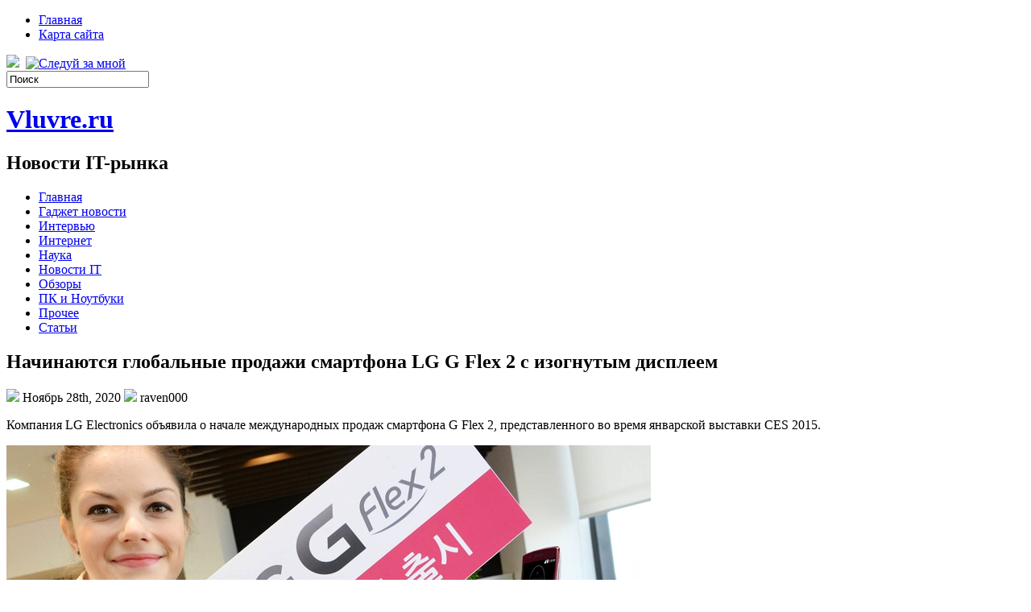

--- FILE ---
content_type: text/html; charset=UTF-8
request_url: https://vluvre.ru/2020/11/28/nachinajutsja-globalnye-prodazhi-smartfona-lg-g-flex-2-s-izognutym-displeem/
body_size: 10867
content:
<!DOCTYPE html PUBLIC "-//W3C//DTD XHTML 1.0 Transitional//EN" "http://www.w3.org/TR/xhtml1/DTD/xhtml1-transitional.dtd">
<html xmlns="http://www.w3.org/1999/xhtml" lang="ru-RU">

<head profile="http://gmpg.org/xfn/11">
<meta http-equiv="Content-Type" content="text/html; charset=UTF-8" />
<meta name="telderi" content="2acf7bd1497bbd9d58fa66ef110fb217" />

<title>Начинаются глобальные продажи смартфона LG G Flex 2 с изогнутым дисплеем | Vluvre.ru</title>
<link rel="stylesheet" href="https://vluvre.ru/wp-content/themes/Technologic/css/screen.css" type="text/css" media="screen, projection" />
<link rel="stylesheet" href="https://vluvre.ru/wp-content/themes/Technologic/css/print.css" type="text/css" media="print" />
<!--[if IE]><link rel="stylesheet" href="https://vluvre.ru/wp-content/themes/Technologic/css/ie.css" type="text/css" media="screen, projection"><![endif]-->
<link rel="stylesheet" href="https://vluvre.ru/wp-content/themes/Technologic/style.css" type="text/css" media="screen" />

<!--[if IE 6]>
	<script src="https://vluvre.ru/wp-content/themes/Technologic/js/pngfix.js"></script>
<![endif]--> 
<link rel="alternate" type="application/rss+xml" title="Vluvre.ru RSS Feed" href="https://vluvre.ru/feed/" />
<link rel="alternate" type="application/atom+xml" title="Vluvre.ru Atom Feed" href="https://vluvre.ru/feed/atom/" />
<link rel="pingback" href="https://vluvre.ru/xmlrpc.php" />

<script src="https://vluvre.ru/wp-content/themes/Technologic/menu/mootools-1.2.5-core-yc.js" type="text/javascript"></script>
<link rel="stylesheet" href="https://vluvre.ru/wp-content/themes/Technologic/menu/MenuMatic.css" type="text/css" media="screen" charset="utf-8" />
<!--[if lt IE 7]>
	<link rel="stylesheet" href="https://vluvre.ru/wp-content/themes/Technologic/menu/MenuMatic-ie6.css" type="text/css" media="screen" charset="utf-8" />
<![endif]-->
<!-- Load the MenuMatic Class -->
<script src="https://vluvre.ru/wp-content/themes/Technologic/menu/MenuMatic_0.68.3.js" type="text/javascript" charset="utf-8"></script>



<!-- All In One SEO Pack 3.5.2[379,472] -->
<meta name="description"  content="Компания LG Electronics объявила о начале международных продаж смартфона G Flex 2, представленного во время январской выставки CES 2015. Напомним, что ключевой" />

<script type="application/ld+json" class="aioseop-schema">{"@context":"https://schema.org","@graph":[{"@type":"Organization","@id":"https://vluvre.ru/#organization","url":"https://vluvre.ru/","name":"Vluvre.ru","sameAs":[]},{"@type":"WebSite","@id":"https://vluvre.ru/#website","url":"https://vluvre.ru/","name":"Vluvre.ru","publisher":{"@id":"https://vluvre.ru/#organization"},"potentialAction":{"@type":"SearchAction","target":"https://vluvre.ru/?s={search_term_string}","query-input":"required name=search_term_string"}},{"@type":"WebPage","@id":"https://vluvre.ru/2020/11/28/nachinajutsja-globalnye-prodazhi-smartfona-lg-g-flex-2-s-izognutym-displeem/#webpage","url":"https://vluvre.ru/2020/11/28/nachinajutsja-globalnye-prodazhi-smartfona-lg-g-flex-2-s-izognutym-displeem/","inLanguage":"ru-RU","name":"Начинаются глобальные продажи смартфона LG G Flex 2 с изогнутым дисплеем","isPartOf":{"@id":"https://vluvre.ru/#website"},"breadcrumb":{"@id":"https://vluvre.ru/2020/11/28/nachinajutsja-globalnye-prodazhi-smartfona-lg-g-flex-2-s-izognutym-displeem/#breadcrumblist"},"datePublished":"2020-11-28T01:06:19+00:00","dateModified":"2020-11-28T01:06:19+00:00"},{"@type":"Article","@id":"https://vluvre.ru/2020/11/28/nachinajutsja-globalnye-prodazhi-smartfona-lg-g-flex-2-s-izognutym-displeem/#article","isPartOf":{"@id":"https://vluvre.ru/2020/11/28/nachinajutsja-globalnye-prodazhi-smartfona-lg-g-flex-2-s-izognutym-displeem/#webpage"},"author":{"@id":"https://vluvre.ru/author/raven000/#author"},"headline":"Начинаются глобальные продажи смартфона LG G Flex 2 с изогнутым дисплеем","datePublished":"2020-11-28T01:06:19+00:00","dateModified":"2020-11-28T01:06:19+00:00","commentCount":0,"mainEntityOfPage":{"@id":"https://vluvre.ru/2020/11/28/nachinajutsja-globalnye-prodazhi-smartfona-lg-g-flex-2-s-izognutym-displeem/#webpage"},"publisher":{"@id":"https://vluvre.ru/#organization"},"articleSection":"Новости IT"},{"@type":"Person","@id":"https://vluvre.ru/author/raven000/#author","name":"raven000","sameAs":[],"image":{"@type":"ImageObject","@id":"https://vluvre.ru/#personlogo","url":"https://secure.gravatar.com/avatar/cfe7b6a6acc1885c15d67ef140ca458e?s=96&d=mm&r=g","width":96,"height":96,"caption":"raven000"}},{"@type":"BreadcrumbList","@id":"https://vluvre.ru/2020/11/28/nachinajutsja-globalnye-prodazhi-smartfona-lg-g-flex-2-s-izognutym-displeem/#breadcrumblist","itemListElement":[{"@type":"ListItem","position":1,"item":{"@type":"WebPage","@id":"https://vluvre.ru/","url":"https://vluvre.ru/","name":"Vluvre.ru"}},{"@type":"ListItem","position":2,"item":{"@type":"WebPage","@id":"https://vluvre.ru/2020/11/28/nachinajutsja-globalnye-prodazhi-smartfona-lg-g-flex-2-s-izognutym-displeem/","url":"https://vluvre.ru/2020/11/28/nachinajutsja-globalnye-prodazhi-smartfona-lg-g-flex-2-s-izognutym-displeem/","name":"Начинаются глобальные продажи смартфона LG G Flex 2 с изогнутым дисплеем"}}]}]}</script>
<link rel="canonical" href="https://vluvre.ru/2020/11/28/nachinajutsja-globalnye-prodazhi-smartfona-lg-g-flex-2-s-izognutym-displeem/" />
<!-- All In One SEO Pack -->
<link rel='dns-prefetch' href='//s.w.org' />
<link rel="alternate" type="application/rss+xml" title="Vluvre.ru &raquo; Лента комментариев к &laquo;Начинаются глобальные продажи смартфона LG G Flex 2 с изогнутым дисплеем&raquo;" href="https://vluvre.ru/2020/11/28/nachinajutsja-globalnye-prodazhi-smartfona-lg-g-flex-2-s-izognutym-displeem/feed/" />
		<script type="text/javascript">
			window._wpemojiSettings = {"baseUrl":"https:\/\/s.w.org\/images\/core\/emoji\/11\/72x72\/","ext":".png","svgUrl":"https:\/\/s.w.org\/images\/core\/emoji\/11\/svg\/","svgExt":".svg","source":{"concatemoji":"https:\/\/vluvre.ru\/wp-includes\/js\/wp-emoji-release.min.js?ver=4.9.18"}};
			!function(e,a,t){var n,r,o,i=a.createElement("canvas"),p=i.getContext&&i.getContext("2d");function s(e,t){var a=String.fromCharCode;p.clearRect(0,0,i.width,i.height),p.fillText(a.apply(this,e),0,0);e=i.toDataURL();return p.clearRect(0,0,i.width,i.height),p.fillText(a.apply(this,t),0,0),e===i.toDataURL()}function c(e){var t=a.createElement("script");t.src=e,t.defer=t.type="text/javascript",a.getElementsByTagName("head")[0].appendChild(t)}for(o=Array("flag","emoji"),t.supports={everything:!0,everythingExceptFlag:!0},r=0;r<o.length;r++)t.supports[o[r]]=function(e){if(!p||!p.fillText)return!1;switch(p.textBaseline="top",p.font="600 32px Arial",e){case"flag":return s([55356,56826,55356,56819],[55356,56826,8203,55356,56819])?!1:!s([55356,57332,56128,56423,56128,56418,56128,56421,56128,56430,56128,56423,56128,56447],[55356,57332,8203,56128,56423,8203,56128,56418,8203,56128,56421,8203,56128,56430,8203,56128,56423,8203,56128,56447]);case"emoji":return!s([55358,56760,9792,65039],[55358,56760,8203,9792,65039])}return!1}(o[r]),t.supports.everything=t.supports.everything&&t.supports[o[r]],"flag"!==o[r]&&(t.supports.everythingExceptFlag=t.supports.everythingExceptFlag&&t.supports[o[r]]);t.supports.everythingExceptFlag=t.supports.everythingExceptFlag&&!t.supports.flag,t.DOMReady=!1,t.readyCallback=function(){t.DOMReady=!0},t.supports.everything||(n=function(){t.readyCallback()},a.addEventListener?(a.addEventListener("DOMContentLoaded",n,!1),e.addEventListener("load",n,!1)):(e.attachEvent("onload",n),a.attachEvent("onreadystatechange",function(){"complete"===a.readyState&&t.readyCallback()})),(n=t.source||{}).concatemoji?c(n.concatemoji):n.wpemoji&&n.twemoji&&(c(n.twemoji),c(n.wpemoji)))}(window,document,window._wpemojiSettings);
		</script>
		<style type="text/css">
img.wp-smiley,
img.emoji {
	display: inline !important;
	border: none !important;
	box-shadow: none !important;
	height: 1em !important;
	width: 1em !important;
	margin: 0 .07em !important;
	vertical-align: -0.1em !important;
	background: none !important;
	padding: 0 !important;
}
</style>
<link rel='https://api.w.org/' href='https://vluvre.ru/wp-json/' />
<link rel="EditURI" type="application/rsd+xml" title="RSD" href="https://vluvre.ru/xmlrpc.php?rsd" />
<link rel="wlwmanifest" type="application/wlwmanifest+xml" href="https://vluvre.ru/wp-includes/wlwmanifest.xml" /> 
<link rel='prev' title='Google подтвердила планы по созданию оператора беспроводной связи' href='https://vluvre.ru/2020/11/28/google-podtverdila-plany-po-sozdaniju-operatora-besprovodnoj-svjazi/' />
<link rel='next' title='MWC 2015: KAZAM представила 3 планшета и 2 смартфона на платформах Microsoft' href='https://vluvre.ru/2020/11/28/mwc-2015-kazam-predstavila-3-plansheta-i-2-smartfona-na-platformah-microsoft/' />
<meta name="generator" content="WordPress 4.9.18" />
<link rel='shortlink' href='https://vluvre.ru/?p=10' />
<link rel="alternate" type="application/json+oembed" href="https://vluvre.ru/wp-json/oembed/1.0/embed?url=https%3A%2F%2Fvluvre.ru%2F2020%2F11%2F28%2Fnachinajutsja-globalnye-prodazhi-smartfona-lg-g-flex-2-s-izognutym-displeem%2F" />
<link rel="alternate" type="text/xml+oembed" href="https://vluvre.ru/wp-json/oembed/1.0/embed?url=https%3A%2F%2Fvluvre.ru%2F2020%2F11%2F28%2Fnachinajutsja-globalnye-prodazhi-smartfona-lg-g-flex-2-s-izognutym-displeem%2F&#038;format=xml" />
<style type='text/css'>.rp4wp-related-posts ul{width:100%;padding:0;margin:0;float:left;}
.rp4wp-related-posts ul>li{list-style:none;padding:0;margin:0;padding-bottom:20px;clear:both;}
.rp4wp-related-posts ul>li>p{margin:0;padding:0;}
.rp4wp-related-post-image{width:35%;padding-right:25px;-moz-box-sizing:border-box;-webkit-box-sizing:border-box;box-sizing:border-box;float:left;}</style>

</head>
<body>
<script type="text/javascript">
	window.addEvent('domready', function() {			
			var myMenu = new MenuMatic();
	});	
</script>
	<div id="wrapper">
		<div id="container" class="container">  
			<div class="span-24">
				<div class="span-14">
                    <div id="pagemenucontainer">
					
                        <ul id="pagemenu">
    						<li ><a href="http://vluvre.ru/">Главная</a></li>
    						<li class="page_item page-item-2"><a href="https://vluvre.ru/sitemap/">Карта сайта</a></li>

    					</ul>
                        
                    </div>
				</div>
                
                <div class="span-3 feedtwitter">
					<a href="https://vluvre.ru/feed/"><img src="https://vluvre.ru/wp-content/themes/Technologic/images/rss.png"  style="margin:0 4px 0 0;"  /></a>		
					<a rel="nofollow" href="http://twitter.com/WPTwits" title="Следуй за мной"><img src="https://vluvre.ru/wp-content/themes/Technologic/images/twitter.png"  style="margin:0 4px 0 0; "  title="Следуй за мной" /></a>
				</div>
                
				<div id="topsearch" class="span-7 last">
					 
<div id="search">
    <form method="get" id="searchform" action="https://vluvre.ru/"> 
        <input type="text" value="Поиск" 
            name="s" id="s"  onblur="if (this.value == '')  {this.value = 'Поиск';}"  
            onfocus="if (this.value == 'Поиск') {this.value = '';}" />
        <input type="image" src="https://vluvre.ru/wp-content/themes/Technologic/images/search.gif" style="border:0; vertical-align: top;" /> 
    </form>
</div> 
				</div>
			</div>
				<div id="header" class="span-24">
					<div class="span-12">
						
							<h1><a href="https://vluvre.ru">Vluvre.ru</a></h1>
							<h2>Новости IT-рынка</h2>
							
						
					</div>
					
				
				</div>
			
			<div class="span-24">
				<div id="navcontainer">
					
                            <ul id="nav">
                                <li ><a href="https://vluvre.ru">Главная</a></li>
        							<li class="cat-item cat-item-10"><a href="https://vluvre.ru/category/gadzhet-novosti/" >Гаджет новости</a>
</li>
	<li class="cat-item cat-item-6"><a href="https://vluvre.ru/category/intervju/" >Интервью</a>
</li>
	<li class="cat-item cat-item-9"><a href="https://vluvre.ru/category/internet/" >Интернет</a>
</li>
	<li class="cat-item cat-item-5"><a href="https://vluvre.ru/category/nauka/" >Наука</a>
</li>
	<li class="cat-item cat-item-2"><a href="https://vluvre.ru/category/novosti-it/" >Новости IT</a>
</li>
	<li class="cat-item cat-item-3"><a href="https://vluvre.ru/category/obzory/" >Обзоры</a>
</li>
	<li class="cat-item cat-item-8"><a href="https://vluvre.ru/category/pk-i-noutbuki/" >ПК и Ноутбуки</a>
</li>
	<li class="cat-item cat-item-7"><a href="https://vluvre.ru/category/prochee/" >Прочее</a>
</li>
	<li class="cat-item cat-item-4"><a href="https://vluvre.ru/category/stati/" >Статьи</a>
</li>

        					</ul>
                            
				</div>
			</div>	<div class="span-24" id="contentwrap">	
			<div class="span-16">
				<div id="content">	
					
					
					
										
					
						
												<div class="post-10 post type-post status-publish format-standard hentry category-novosti-it" id="post-10">
							<h2 class="title">Начинаются глобальные продажи смартфона LG G Flex 2 с изогнутым дисплеем</h2>
							<div class="postdate"><img src="https://vluvre.ru/wp-content/themes/Technologic/images/date.png" /> Ноябрь 28th, 2020 <img src="https://vluvre.ru/wp-content/themes/Technologic/images/user.png" /> raven000 </div>
			
							<div class="entry">
								<p>Компания LG Electronics объявила о начале международных продаж смартфона G Flex 2, представленного во время январской выставки CES 2015.</p>
<p> <img itemprop="image" src="https://3dnews.ru/assets/external/illustrations/2015/02/25/910012/lg1.jpg" alt="" height="516" width="800" /> </p>
<p>Напомним, что ключевой особенностью новинки является дисплей, обладающий вогнутой формой. Панель выполнена по технологии P-OLED (Plastic OLED), имеет диагональ 5,5 дюйма и обладает разрешением 1920 &times; 1080 точек (Full HD). Задняя часть корпуса может похвастаться наличием покрытия с самозаживляющимися свойствами.</p>
<p>В аппарате применён 64-разрядный процессор Qualcomm Snapdragon 810 с восемью вычислительными ядрами с максимальной частотой 2,0 ГГц. Чип работает в тандеме с 2 Гбайт оперативной памяти. Вместимость флеш-модуля равна 16 или 32 Гбайт.</p>
<p><strong>Прочие характеристики устройства таковы:</strong></p>
<p><center></center> </p>
<ul>
<li><span style="font-size: 10pt;">Адаптеры беспроводных сетей Wi-Fi 802.11a/b/g/n/ac и Bluetooth Smart Ready (Apt-X) 4.1;</span></li>
<li><span style="font-size: 10pt;">Основная камера с 13-мегапиксельной матрицей, лазерным автофокусом и системой стабилизации OIS;</span></li>
<li><span style="font-size: 10pt;">Фронтальная камера с 2,1-мегапиксельным сенсором;</span></li>
<li><span style="font-size: 10pt;">Поддержка технологии NFC;</span></li>
<li><span style="font-size: 10pt;">Приёмник спутниковых систем навигации GPS/ГЛОНАСС;</span></li>
<li><span style="font-size: 10pt;">Аккумуляторная батарея ёмкостью 3000 мА&middot;ч;</span></li>
<li><span style="font-size: 10pt;">Размеры 149,1 &times; 75,3 &times; 7,1&ndash;9,4 мм;</span></li>
<li><span style="font-size: 10pt;">Операционная система Android 5.0.</span></li>
</ul>
<p> <img itemprop="image" src="https://3dnews.ru/assets/external/illustrations/2015/02/25/910012/lg2.jpg" alt="" height="600" width="500" /> </p>
<p>Итак, сообщается, что в ближайшие дни LG G Flex 2 станет доступен у ведущих операторов в Соединённых Штатах, Гонконге, Сингапуре, Франции, Германии и Великобритании. После окончания грядущей выставки Mobile World Congress (MWC) 2015 смартфон появится на ключевых рынках Северной и Южной Америк, Европы и Азии. Цена будет устанавливаться отдельно для каждого из регионов. Смартфон будет предлагаться в серебристом и красном вариантах исполнения.&nbsp;</p>
															</div>
							<div class="postmeta"><img src="https://vluvre.ru/wp-content/themes/Technologic/images/folder.png" /> Опубликовано в рубрике <a href="https://vluvre.ru/category/novosti-it/" rel="category tag">Новости IT</a> </div>
						
							<div class="navigation clearfix">
								<div class="alignleft">&laquo; <a href="https://vluvre.ru/2020/11/28/google-podtverdila-plany-po-sozdaniju-operatora-besprovodnoj-svjazi/" rel="prev">Google подтвердила планы по созданию оператора беспроводной связи</a></div>
								<div class="alignright"><a href="https://vluvre.ru/2020/11/28/mwc-2015-kazam-predstavila-3-plansheta-i-2-smartfona-na-platformah-microsoft/" rel="next">MWC 2015: KAZAM представила 3 планшета и 2 смартфона на платформах Microsoft</a> &raquo;</div>
							</div>
							
															Вы можете <a href="#respond">оставить комментарий</a>, или <a href="https://vluvre.ru/2020/11/28/nachinajutsja-globalnye-prodazhi-smartfona-lg-g-flex-2-s-izognutym-displeem/trackback/" rel="trackback"> ссылку</a> на Ваш сайт.
	
													</div><!--/post-10-->
						
				

<!-- You can start editing here. -->



	
		<!-- If comments are open, but there are no comments. -->

	 





<div id="respond">

<h3>Оставить комментарий</h3>

<div class="cancel-comment-reply">
	<small><a rel="nofollow" id="cancel-comment-reply-link" href="/2020/11/28/nachinajutsja-globalnye-prodazhi-smartfona-lg-g-flex-2-s-izognutym-displeem/#respond" style="display:none;">Нажмите, чтобы отменить ответ.</a></small>
</div>



<form action="http://vluvre.ru/wp-comments-post.php" method="post" id="commentform">



<p><input type="text" name="author" id="author" value="" size="22" tabindex="1" aria-required='true' />
<label for="author"><small>Имя (обязательно)</small></label></p>

<p><input type="text" name="email" id="email" value="" size="22" tabindex="2" aria-required='true' />
<label for="email"><small>Mail (не будет опубликовано) (обязательно)</small></label></p>

<p><input type="text" name="url" id="url" value="" size="22" tabindex="3" />
<label for="url"><small>Вебсайт</small></label></p>



<!--<p><small><strong>XHTML:</strong> You can use these tags: <code>&lt;a href=&quot;&quot; title=&quot;&quot;&gt; &lt;abbr title=&quot;&quot;&gt; &lt;acronym title=&quot;&quot;&gt; &lt;b&gt; &lt;blockquote cite=&quot;&quot;&gt; &lt;cite&gt; &lt;code&gt; &lt;del datetime=&quot;&quot;&gt; &lt;em&gt; &lt;i&gt; &lt;q cite=&quot;&quot;&gt; &lt;s&gt; &lt;strike&gt; &lt;strong&gt; </code></small></p>-->

<p><textarea name="comment" id="comment" cols="100%" rows="10" tabindex="4"></textarea></p>

<p><input name="submit" type="submit" id="submit" tabindex="5" value="Отправить" />
<input type='hidden' name='comment_post_ID' value='10' id='comment_post_ID' />
<input type='hidden' name='comment_parent' id='comment_parent' value='0' />

</p>
<p style="display: none;"><input type="hidden" id="akismet_comment_nonce" name="akismet_comment_nonce" value="12c86b750d" /></p><p style="display: none;"><input type="hidden" id="ak_js" name="ak_js" value="118"/></p>

</form>


</div>


				
							
							</div>
			</div>
		<div class="span-8 last">
	
	<div class="sidebar">
    
     
    			<div class="addthis_toolbox">   
    			    <div class="custom_images">
    			            <a rel="nofollow" class="addthis_button_twitter"><img src="https://vluvre.ru/wp-content/themes/Technologic/images/socialicons/twitter.png" width="32" height="32" alt="Twitter" /></a>
    			            <a rel="nofollow" class="addthis_button_delicious"><img src="https://vluvre.ru/wp-content/themes/Technologic/images/socialicons/delicious.png" width="32" height="32" alt="Delicious" /></a>
    			            <a rel="nofollow" class="addthis_button_facebook"><img src="https://vluvre.ru/wp-content/themes/Technologic/images/socialicons/facebook.png" width="32" height="32" alt="Facebook" /></a>
    			            <a rel="nofollow" class="addthis_button_digg"><img src="https://vluvre.ru/wp-content/themes/Technologic/images/socialicons/digg.png" width="32" height="32" alt="Digg" /></a>
    			            <a rel="nofollow" class="addthis_button_stumbleupon"><img src="https://vluvre.ru/wp-content/themes/Technologic/images/socialicons/stumbleupon.png" width="32" height="32" alt="Stumbleupon" /></a>
    			            <a rel="nofollow" class="addthis_button_favorites"><img src="https://vluvre.ru/wp-content/themes/Technologic/images/socialicons/favorites.png" width="32" height="32" alt="Favorites" /></a>
    			            <a rel="nofollow" class="addthis_button_more"><img src="https://vluvre.ru/wp-content/themes/Technologic/images/socialicons/more.png" width="32" height="32" alt="More" /></a>
    			    </div>
    			    <script type="text/javascript" src="http://s7.addthis.com/js/250/addthis_widget.js?pub=xa-4a65e1d93cd75e94"></script>
    			</div>
    			


    
    
    		<div class="sidebarvideo">
    			<ul> <li><h2 style="margin-bottom: 10px;">Популярное видео</h2>
    			<object width="290" height="220"><param name="movie" value="http://www.youtube.com/v/A5NsE-5BdT8&hl=en&fs=1&rel=0&border=1"></param>
    				<param name="allowFullScreen" value="true"></param>
    				<param name="allowscriptaccess" value="always"></param>
    				<embed src="http://www.youtube.com/v/A5NsE-5BdT8&hl=en&fs=1&rel=0&border=1" type="application/x-shockwave-flash" allowscriptaccess="always" allowfullscreen="true" width="290" height="220"></embed>
    			</object>
    			</li>
    			</ul>
    		</div>
    	
        
		<ul>
					<li id="recent-posts-2" class="widget widget_recent_entries">		<h2 class="widgettitle">Последние новости</h2>		<ul>
											<li>
					<a href="https://vluvre.ru/2026/01/21/kontaktnye-linzy-vzgljad-na-mir-bez-pregrad/">Контактные линзы: взгляд на мир без преград</a>
											<span class="post-date">21.01.2026</span>
									</li>
											<li>
					<a href="https://vluvre.ru/2025/12/18/dezinfekcija-pomeshhenij-ot-virusov-i-bakterij-znachenie-metody-i-sovremennye-podhody/">Дезинфекция помещений от вирусов и бактерий: значение, методы и современные подходы</a>
											<span class="post-date">18.12.2025</span>
									</li>
											<li>
					<a href="https://vluvre.ru/2025/12/09/kak-vybrat-igru-podrobnoe-rukovodstvo-dlja-novichkov-i-opytnyh-igrokov/">Как выбрать игру: подробное руководство для новичков и опытных игроков</a>
											<span class="post-date">09.12.2025</span>
									</li>
											<li>
					<a href="https://vluvre.ru/2025/12/06/raschjot-obema-bezuchetnogo-potreblenija-jelektrojenergii-principy-metodiki-i-prakticheskoe-znachenie/">Расчёт объема безучетного потребления электроэнергии: принципы, методики и практическое значение</a>
											<span class="post-date">06.12.2025</span>
									</li>
											<li>
					<a href="https://vluvre.ru/2025/11/26/slivy-onlyfans-chto-jeto-takoe-kak-oni-pojavljajutsja-i-pochemu-jeto-vazhno-ponimat/">Сливы OnlyFans: что это такое, как они появляются и почему это важно понимать</a>
											<span class="post-date">26.11.2025</span>
									</li>
											<li>
					<a href="https://vluvre.ru/2025/11/12/karkasnye-doma-sovremennoe-reshenie-dlja-komfortnogo-i-dostupnogo-zhilja/">Каркасные дома: современное решение для комфортного и доступного жилья</a>
											<span class="post-date">12.11.2025</span>
									</li>
											<li>
					<a href="https://vluvre.ru/2025/11/11/kak-pokrasit-kottedzh-poshagovoe-rukovodstvo-dlja-dolgovechnogo-i-krasivogo-rezultata/">Как покрасить коттедж: пошаговое руководство для долговечного и красивого результата</a>
											<span class="post-date">11.11.2025</span>
									</li>
											<li>
					<a href="https://vluvre.ru/2025/11/11/zakazat-dostavku-cvetov-v-breste-na-sajte-anflor-by-udobno-bystro-i-s-dushoj/">Заказать доставку цветов в Бресте на сайте anflor.by: удобно, быстро и с душой</a>
											<span class="post-date">11.11.2025</span>
									</li>
											<li>
					<a href="https://vluvre.ru/2025/11/08/pragmatic-tovary-dlja-ofisa-i-doma-kanctovary-vsjo-chto-nuzhno-dlja-komfortnoj-raboty-i-organizacii-prostranstva/">Pragmatic — товары для офиса и дома, канцтовары: всё, что нужно для комфортной работы и организации пространства</a>
											<span class="post-date">08.11.2025</span>
									</li>
											<li>
					<a href="https://vluvre.ru/2025/11/03/vyezdnaja-zamena-akkumuljatorov-i-mobilnyj-shinomontazh-v-moskve-i-moskovskoj-oblasti-vasha-poezdka-bez-problem-s-servisom-remont-koles-24/">Выездная замена аккумуляторов и мобильный шиномонтаж в Москве и Московской области: ваша поездка без проблем с сервисом «Ремонт колес 24»</a>
											<span class="post-date">03.11.2025</span>
									</li>
					</ul>
		</li><li id="archives-2" class="widget widget_archive"><h2 class="widgettitle">Архивы</h2>		<ul>
			<li><a href='https://vluvre.ru/2026/01/'>Январь 2026</a></li>
	<li><a href='https://vluvre.ru/2025/12/'>Декабрь 2025</a></li>
	<li><a href='https://vluvre.ru/2025/11/'>Ноябрь 2025</a></li>
	<li><a href='https://vluvre.ru/2025/10/'>Октябрь 2025</a></li>
	<li><a href='https://vluvre.ru/2025/09/'>Сентябрь 2025</a></li>
	<li><a href='https://vluvre.ru/2025/08/'>Август 2025</a></li>
	<li><a href='https://vluvre.ru/2025/07/'>Июль 2025</a></li>
	<li><a href='https://vluvre.ru/2025/06/'>Июнь 2025</a></li>
	<li><a href='https://vluvre.ru/2025/05/'>Май 2025</a></li>
	<li><a href='https://vluvre.ru/2025/04/'>Апрель 2025</a></li>
	<li><a href='https://vluvre.ru/2025/03/'>Март 2025</a></li>
	<li><a href='https://vluvre.ru/2025/02/'>Февраль 2025</a></li>
	<li><a href='https://vluvre.ru/2025/01/'>Январь 2025</a></li>
	<li><a href='https://vluvre.ru/2024/12/'>Декабрь 2024</a></li>
	<li><a href='https://vluvre.ru/2024/11/'>Ноябрь 2024</a></li>
	<li><a href='https://vluvre.ru/2024/10/'>Октябрь 2024</a></li>
	<li><a href='https://vluvre.ru/2024/09/'>Сентябрь 2024</a></li>
	<li><a href='https://vluvre.ru/2024/08/'>Август 2024</a></li>
	<li><a href='https://vluvre.ru/2024/07/'>Июль 2024</a></li>
	<li><a href='https://vluvre.ru/2024/06/'>Июнь 2024</a></li>
	<li><a href='https://vluvre.ru/2024/04/'>Апрель 2024</a></li>
	<li><a href='https://vluvre.ru/2024/03/'>Март 2024</a></li>
	<li><a href='https://vluvre.ru/2024/02/'>Февраль 2024</a></li>
	<li><a href='https://vluvre.ru/2024/01/'>Январь 2024</a></li>
	<li><a href='https://vluvre.ru/2023/12/'>Декабрь 2023</a></li>
	<li><a href='https://vluvre.ru/2023/11/'>Ноябрь 2023</a></li>
	<li><a href='https://vluvre.ru/2023/10/'>Октябрь 2023</a></li>
	<li><a href='https://vluvre.ru/2023/09/'>Сентябрь 2023</a></li>
	<li><a href='https://vluvre.ru/2023/08/'>Август 2023</a></li>
	<li><a href='https://vluvre.ru/2023/07/'>Июль 2023</a></li>
	<li><a href='https://vluvre.ru/2023/06/'>Июнь 2023</a></li>
	<li><a href='https://vluvre.ru/2023/05/'>Май 2023</a></li>
	<li><a href='https://vluvre.ru/2023/04/'>Апрель 2023</a></li>
	<li><a href='https://vluvre.ru/2023/03/'>Март 2023</a></li>
	<li><a href='https://vluvre.ru/2023/02/'>Февраль 2023</a></li>
	<li><a href='https://vluvre.ru/2023/01/'>Январь 2023</a></li>
	<li><a href='https://vluvre.ru/2022/12/'>Декабрь 2022</a></li>
	<li><a href='https://vluvre.ru/2022/11/'>Ноябрь 2022</a></li>
	<li><a href='https://vluvre.ru/2022/10/'>Октябрь 2022</a></li>
	<li><a href='https://vluvre.ru/2022/09/'>Сентябрь 2022</a></li>
	<li><a href='https://vluvre.ru/2022/08/'>Август 2022</a></li>
	<li><a href='https://vluvre.ru/2022/07/'>Июль 2022</a></li>
	<li><a href='https://vluvre.ru/2022/06/'>Июнь 2022</a></li>
	<li><a href='https://vluvre.ru/2022/05/'>Май 2022</a></li>
	<li><a href='https://vluvre.ru/2022/04/'>Апрель 2022</a></li>
	<li><a href='https://vluvre.ru/2022/03/'>Март 2022</a></li>
	<li><a href='https://vluvre.ru/2022/02/'>Февраль 2022</a></li>
	<li><a href='https://vluvre.ru/2022/01/'>Январь 2022</a></li>
	<li><a href='https://vluvre.ru/2021/12/'>Декабрь 2021</a></li>
	<li><a href='https://vluvre.ru/2021/11/'>Ноябрь 2021</a></li>
	<li><a href='https://vluvre.ru/2021/10/'>Октябрь 2021</a></li>
	<li><a href='https://vluvre.ru/2021/09/'>Сентябрь 2021</a></li>
	<li><a href='https://vluvre.ru/2021/08/'>Август 2021</a></li>
	<li><a href='https://vluvre.ru/2021/07/'>Июль 2021</a></li>
	<li><a href='https://vluvre.ru/2021/06/'>Июнь 2021</a></li>
	<li><a href='https://vluvre.ru/2021/05/'>Май 2021</a></li>
	<li><a href='https://vluvre.ru/2021/04/'>Апрель 2021</a></li>
	<li><a href='https://vluvre.ru/2021/03/'>Март 2021</a></li>
	<li><a href='https://vluvre.ru/2021/02/'>Февраль 2021</a></li>
	<li><a href='https://vluvre.ru/2021/01/'>Январь 2021</a></li>
	<li><a href='https://vluvre.ru/2020/12/'>Декабрь 2020</a></li>
	<li><a href='https://vluvre.ru/2020/11/'>Ноябрь 2020</a></li>
	<li><a href='https://vluvre.ru/2020/10/'>Октябрь 2020</a></li>
	<li><a href='https://vluvre.ru/2020/09/'>Сентябрь 2020</a></li>
	<li><a href='https://vluvre.ru/2020/08/'>Август 2020</a></li>
		</ul>
		</li><li id="categories-2" class="widget widget_categories"><h2 class="widgettitle">Рубрики</h2>		<ul>
	<li class="cat-item cat-item-10"><a href="https://vluvre.ru/category/gadzhet-novosti/" >Гаджет новости</a>
</li>
	<li class="cat-item cat-item-6"><a href="https://vluvre.ru/category/intervju/" >Интервью</a>
</li>
	<li class="cat-item cat-item-9"><a href="https://vluvre.ru/category/internet/" >Интернет</a>
</li>
	<li class="cat-item cat-item-5"><a href="https://vluvre.ru/category/nauka/" >Наука</a>
</li>
	<li class="cat-item cat-item-2"><a href="https://vluvre.ru/category/novosti-it/" >Новости IT</a>
</li>
	<li class="cat-item cat-item-3"><a href="https://vluvre.ru/category/obzory/" >Обзоры</a>
</li>
	<li class="cat-item cat-item-8"><a href="https://vluvre.ru/category/pk-i-noutbuki/" >ПК и Ноутбуки</a>
</li>
	<li class="cat-item cat-item-7"><a href="https://vluvre.ru/category/prochee/" >Прочее</a>
</li>
	<li class="cat-item cat-item-4"><a href="https://vluvre.ru/category/stati/" >Статьи</a>
</li>
		</ul>
</li><li id="pages-2" class="widget widget_pages"><h2 class="widgettitle">Страницы</h2>		<ul>
			<li class="page_item page-item-2"><a href="https://vluvre.ru/sitemap/">Карта сайта</a></li>
		</ul>
		</li><li id="meta-2" class="widget widget_meta"><h2 class="widgettitle">Мета</h2>			<ul>
						<li><a href="https://vluvre.ru/wp-login.php">Войти</a></li>
			<li><a href="https://vluvre.ru/feed/"><abbr title="Really Simple Syndication">RSS</abbr> записей</a></li>
			<li><a href="https://vluvre.ru/comments/feed/"><abbr title="Really Simple Syndication">RSS</abbr> комментариев</a></li>
			<li><a href="https://ru.wordpress.org/" title="Сайт работает на WordPress &#8212; современной персональной платформе для публикаций.">WordPress.org</a></li>			</ul>
			</li>
			</ul>
        
        
		
	</div>
</div>
	</div>
    <div class="span-24">
	<div id="footer">Все права защищены. &copy; <a href="https://vluvre.ru"><strong>Vluvre.ru</strong></a>  - Новости IT-рынка</div>
    
    <div id="credits"></div>
        
</div>
</div>
</div>

<center>
<!--LiveInternet counter--><script type="text/javascript"><!--
document.write("<a href='//www.liveinternet.ru/click' "+
"target=_blank><img src='//counter.yadro.ru/hit?t14.15;r"+
escape(document.referrer)+((typeof(screen)=="undefined")?"":
";s"+screen.width+"*"+screen.height+"*"+(screen.colorDepth?
screen.colorDepth:screen.pixelDepth))+";u"+escape(document.URL)+
";"+Math.random()+
"' alt='' title='LiveInternet: показано число просмотров за 24"+
" часа, посетителей за 24 часа и за сегодня' "+
"border='0' width='88' height='31'><\/a>")
//--></script><!--/LiveInternet-->
</center>

<script type='text/javascript' src='https://vluvre.ru/wp-includes/js/wp-embed.min.js?ver=4.9.18'></script>
<script async="async" type='text/javascript' src='https://vluvre.ru/wp-content/plugins/akismet/_inc/form.js?ver=4.1'></script>


</body>
</html>

